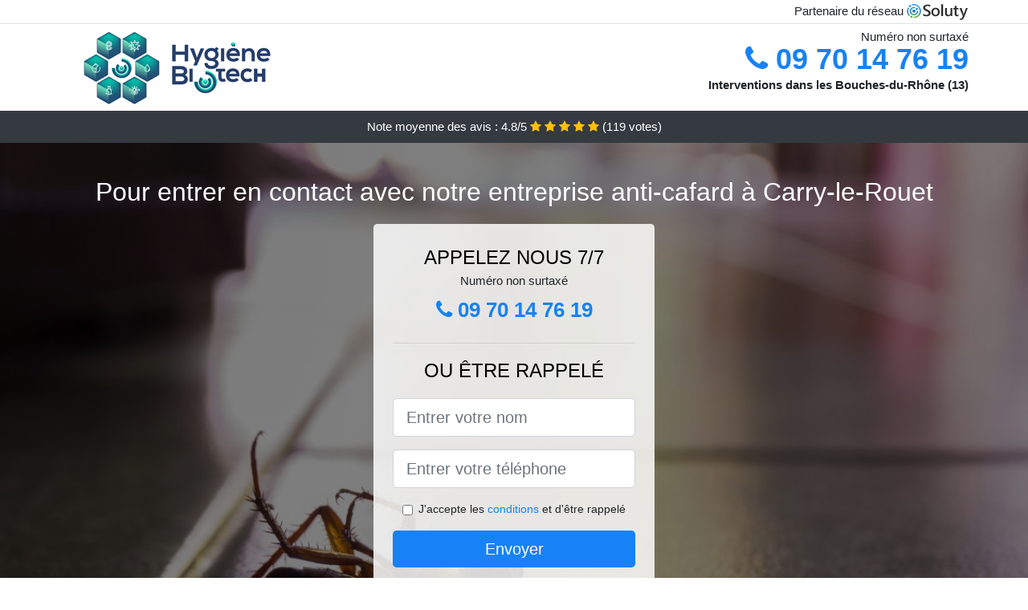

--- FILE ---
content_type: text/html; charset=UTF-8
request_url: https://www.lcva.fr/traitement-cafards-blattes/carry-le-rouet-13620
body_size: 7877
content:
<!doctype html>
<html lang="fr">
  <head>
    
<title>Carry-le-Rouet (13620) | Entreprise anti-cafards | Prix</title>
<meta name="description" content="À Carry-le-Rouet les cafards de cuisine peuvent s&#039;alimenter d&#039;absolument tout ce qui leur tombe sous la main. Que ce soit des aliments, crus ou bien cuits, des ordures, du papier, des excréments, du sang, et bien d&#039;autres choses peu ragoutantes." />
	<link rel="canonical" href="https://www.lcva.fr/traitement-cafards-blattes/carry-le-rouet-13620" />

<script type="application/ld+json">
    {
        "@context": "http://schema.org/",
        "@type": "Article",
                    "headline": "Carry-le-Rouet (13620) | Entreprise anti-cafards | Prix",
                "image": "https://www.lcva.fr/img/2/7.jpg"
    }
</script>

        <meta charset="utf-8">
	<meta name="csrf-token" content="JP8ZEqdS4AfWvLZWwdHh881VDADWqhhH9JMdhNx9">
    <meta name="viewport" content="width=device-width, initial-scale=1, shrink-to-fit=no">
    <link rel="stylesheet" href="https://stackpath.bootstrapcdn.com/bootstrap/4.3.1/css/bootstrap.min.css" integrity="sha384-ggOyR0iXCbMQv3Xipma34MD+dH/1fQ784/j6cY/iJTQUOhcWr7x9JvoRxT2MZw1T" crossorigin="anonymous">
    <link rel="stylesheet" href="https://stackpath.bootstrapcdn.com/font-awesome/4.7.0/css/font-awesome.min.css">
<style type="text/css">
html {height: 100%;}
body {font-size: 15px;height: 100%;margin: 0;padding: 0;}
a, a:hover{color: #1782f5;}
.navbar{background-color: #1782f5;}
.breadcrumb{padding: 0;background-color: transparent;margin: 0;}
.card-body{background-color: #FFFFFF;}
.card-img-top{cursor: pointer;}
footer{min-height: 50px;}
.lisyane,.lisyane:hover{color: #212529;}
.phone{font-weight: bold;font-size: 1.5rem;color: #1782f5}
    h1{font-size: 1.8rem;margin-bottom: 1rem;}
    h2{font-size: 1.5rem;}
@media (max-width: 991px){
    h1{font-size: 1.5rem;}
    h2{font-size: 1rem;}
}
aside .list-group{column-count: 10;column-width: 300px;display: block;}
.card-text{column-count: 10;column-width: 300px;}
.card-text a{display: block;}
.mazal{background-size:cover;background-position:top center;height: 100%;min-height: 600px;}
.mazal-filter{background-color: rgba(0,0,0,0.5);height: 100%;width: 100%;display: table;}
.mazal-content{display: table-cell;position: relative;width: 100%;height: 100%;vertical-align: middle;text-align: center;padding: 1rem;}
.mazal-title-1{color: #FFF;text-align: center;font-size: 2rem;margin-top: 0;}
.mazal-title-2{color: #000;text-align: center;font-size: 1.5rem;}
.mazal-form-filter{background-color: rgba(255, 255, 255, 0.84);padding: 1.5rem;margin: 0 auto;max-width: 350px;border-radius: .3rem;}
.mazal-form-filter .form-group label{display: none;}
.mazal-form-filter .form-check {font-size: 14px;vertical-align: middle;}
.mazal-pro{position: absolute;top:20px;right: 20px;color: #FFF;font-size: 20px;    display: inline-block;padding: 5px 10px;border: 1px solid #fff;border-radius: 6px;}
.mazal-pro:hover{color: #FFF;text-decoration: none;}

.deliah{position:relative;height:108px;}
.deliah-logo{position: absolute;top: 4px;left: 4px;}
.deliah-phone{position: absolute;top: 4px;right: 4px;display:block; font-size: 36px;height: 100px;line-height: 80px;  font-weight: bold;color: #1782f5;}
.deliah-dep{position: absolute;top: 65px;right: 4px;font-weight: bold;}
.deliah-rating{color: #FFF;height: 40px;line-height: 40px;text-align: center;}
.deliah-rating .fa-star{color: #ffc107}
.deliah-mazal{height:calc(100% - 148px);background-position:center;min-height: 700px;background-size:cover;}
.deliah-button{display:block; padding:0 8px;border-radius:6px; width:250px;margin:0 auto;font-size: 26px;line-height: 50px;font-weight: bold;color: #1782f5;}
.deliah-button-inverse{display:block;color:#FFF;margin:0 auto;background-color: #1782f5;    padding: .5rem 1rem;font-size: 1.25rem;line-height: 1.5;border-radius: .3rem;}
.deliah-button:hover,.deliah-phone:hover,.deliah-button-inverse:hover{text-decoration:none;}
.deliah-title-1{color: #FFF;text-align: center;font-size: 2rem;margin-top: 0;}

.partenaire{line-height: 20px;text-align: right;}

#Cmap{max-width: 100%;margin: 0 auto;}

@media (max-width: 991px){
    .container {max-width: 100%;}
}

@media (max-width: 767px){
    .deliah-logo{float: none;text-align: center;}
    .deliah-phone{float: none;font-size: 26px;line-height: 50px;text-align: center;position: relative;height: 50px;}
	.mazal-content{vertical-align: top;}
	
    .deliah-button{display:block; padding:0 8px;border-radius:6px; width:100%;margin:0 auto;font-size: 25px;line-height: 50px;font-weight: bold;color:#FFF;background-color: #1782f5;}
    .deliah-button:hover{color: white;}
	
    .deliah{position:relative;height:auto;text-align:center;}
    .deliah-logo{position: relative;top: auto;left: auto;}
    .deliah-dep{position: relative;line-height: 20px;top: auto;right: auto;white-space: nowrap;}
    .partenaire{text-align: center;}
}
@media (max-width: 500px){
    .deliah-title-1{color: #FFF;text-align: center;font-size: 24px;margin-top: 0;}
    .mazal-title-1{color: #FFF;text-align: center;font-size: 24px;margin-top: 0;}
    .mazal-title-2{color: #000;text-align: center;font-size: 20px;}
    .deliah-mazal{height:auto;min-height:auto;}
}

@media (min-width: 576px){
    .card-columns{column-count: 2;}
}

@media (min-width: 990px){
    .card-columns{column-count: 3;}
}

.carousel-control-prev, .carousel-control-next{
	   /*disables white flash*/
   -webkit-transition: none;
   -o-transition: none;
   transition: none;
}

</style>
	<link rel="apple-touch-icon" sizes="57x57" href="/favicon/7/apple-icon-57x57.png">
<link rel="apple-touch-icon" sizes="60x60" href="/favicon/7/apple-icon-60x60.png">
<link rel="apple-touch-icon" sizes="72x72" href="/favicon/7/apple-icon-72x72.png">
<link rel="apple-touch-icon" sizes="76x76" href="/favicon/7/apple-icon-76x76.png">
<link rel="apple-touch-icon" sizes="114x114" href="/favicon/7/apple-icon-114x114.png">
<link rel="apple-touch-icon" sizes="120x120" href="/favicon/7/apple-icon-120x120.png">
<link rel="apple-touch-icon" sizes="144x144" href="/favicon/7/apple-icon-144x144.png">
<link rel="apple-touch-icon" sizes="152x152" href="/favicon/7/apple-icon-152x152.png">
<link rel="apple-touch-icon" sizes="180x180" href="/favicon/7/apple-icon-180x180.png">
<link rel="icon" type="image/png" sizes="192x192"  href="/favicon/7/android-icon-192x192.png">
<link rel="icon" type="image/png" sizes="32x32" href="/favicon/7/favicon-32x32.png">
<link rel="icon" type="image/png" sizes="96x96" href="/favicon/7/favicon-96x96.png">
<link rel="icon" type="image/png" sizes="16x16" href="/favicon/7/favicon-16x16.png">
<link rel="manifest" href="/favicon/7/manifest.json">
<meta name="msapplication-TileColor" content="#ffffff">
<meta name="msapplication-TileImage" content="/favicon/7/ms-icon-144x144.png">
<meta name="theme-color" content="#ffffff"></head>
<body>
    			<div class="bg-white">
			<div class="border-bottom" >
    			<div class="container p-1 partenaire">
    				Partenaire du réseau <img alt="Soluty" src="/img/soluty.com.png" >
    			</div>
			</div>
			<div class="container p-1 deliah">
				<div class="deliah-logo" >
										<img class="img-fluid" alt="Hygiène Biotech" src="https://www.lcva.fr/img/entreprises/hygiene-biotech.png">
										<br>
				</div>
								<span style="position: absolute;right: 4px;top:5px;"  class="d-none d-md-block" >Numéro non surtaxé</span>
				<a href="tel:+33970147619" class="deliah-phone d-none d-md-block" >
					<i class="fa fa-phone" ></i> 09 70 14 76 19
				</a>
				<span class="deliah-dep" >Interventions dans les Bouches-du-Rhône (13)</span>
							</div>
			<div class="deliah-rating bg-dark" >
				<span class="d-none d-sm-inline" >Note moyenne des avis : </span>4.8/5 
                    <i class="fa fa-star" aria-hidden="true"></i>
                    <i class="fa fa-star" aria-hidden="true"></i>
                    <i class="fa fa-star" aria-hidden="true"></i>
                    <i class="fa fa-star" aria-hidden="true"></i>
                    <i class="fa fa-star" aria-hidden="true"></i>
                     (<span id="ratingCount" >119</span> votes)
			</div>
		</div>
    	<div class="deliah-mazal" style="background-image:url(/img/2/7.jpg);">
    		<div class="mazal-filter">
    			<div class="mazal-content" >
    				<p class="deliah-title-1">Pour entrer en contact avec notre entreprise anti-cafard à Carry-le-Rouet</p>
        			<div class="mazal-form-filter" >
	<p class="mazal-title-2 text-uppercase mb-0" >appelez nous 7/7</p>
	<span>Numéro non surtaxé</span>
	<a href="tel:+33970147619" class="deliah-button " >
		<i class="fa fa-phone" ></i> 09 70 14 76 19
	</a>
	<hr>
        <p class="mazal-title-2 text-uppercase mb-3" >ou être rappelé</p>
    <form method="post" action="https://www.lcva.fr/call/store"><input type="hidden" name="_token" value="JP8ZEqdS4AfWvLZWwdHh881VDADWqhhH9JMdhNx9">
    	<input type="hidden" name="theme_id" id="inp-theme_id" value="2">
    	<input type="hidden" name="zipcode" id="inp-zipcode" value="13620">
    	<div class="form-group"><label for="inp-name" class=""></label><input type="text" name="name" id="inp-name" class="form-control form-control-lg" placeholder="Entrer votre nom"></div>
    	<div class="form-group"><label for="inp-phone" class=""></label><input type="text" name="phone" id="inp-phone" class="form-control form-control-lg" placeholder="Entrer votre téléphone"></div>
    	    	<div class="form-check"><input type="checkbox" name="conditions" id="inp-conditions" value="on" class="form-check-input"><label for="inp-conditions" class="form-check-label">J'accepte les <a target="_blank" href="https://www.lcva.fr/mentions-legales.html#conditions">conditions</a> et d'être rappelé</label></div>
    	    	<button type="submit" class="deliah-button-inverse my-3 border-0 w-100" >Envoyer</button>
    </form>
    </div>        			                	<img class="mt-3" src="https://www.lcva.fr/img/certibiocide.png" style="max-width: 280px;" >
                	    			</div>
    		</div>
    	</div>
		<div class="container my-4" >
        <div class="row">
            <div class="col-xl-8">
            	                <nav aria-label="breadcrumb">
                  <ol class="breadcrumb">
                	                    	<li class="breadcrumb-item"><a href="https://www.lcva.fr/traitement-cafards-blattes">Traitement cafards blattes</a></li>
						            	<li class="breadcrumb-item active" aria-current="page">Traitement cafards blattes à Carry-le-Rouet (13)</li>
                  </ol>
                </nav>
                                <article>
                                        <h1>Carry-le-Rouet (13620) | Entreprise anti-cafards | Prix</h1>
                                    	                		<h2>Le savoir-faire professionnel pour une élimination radicale des cafards américains à Carry-le-Rouet</h2>
                		                		<p>
                		                			Nous avons les qualités requises pour choisir et appliquer dans les meilleures conditions, tous les traitements assurant d&#039;annihiler vos insectes nuisibles.<br>
                			                		                			Une incursion de cafards américains s&#039;est déclarée dans votre bistrot ? C&#039;est une mission pour les experts de notre structure de désinsectisation.<br>
                			                		                			Nous sommes des experts de l&#039;extermination d&#039;insectes, ce qui nous permettra de garantir la réussite de toutes nos missions d&#039;éradication d&#039;insectes nuisibles, que ce soit des cafards ou tout autre insecte.<br>
                			                		                			Pour détruire des cafards de cuisine, il n&#039;y a rien de plus fiable qu&#039;un traitement professionnel, accomplie avec la plus grande rigueur par les spécialistes de notre entreprise à Carry-le-Rouet.<br>
                			                		                			Nous saurons toujours faire une intervention dans n&#039;importe quel milieu, personnel ou professionnel, dans l&#039;optique d&#039;appliquer notre traitement anti-cafard avec le plus grand professionnalisme.<br>
                			                		                			L&#039;expérience dont nous jouissons en tant que professionnels de l&#039;extermination, nous permettra de venir à bout de n&#039;importe quel cas d&#039;invasion.<br>
                			                		                			Nos pros se rendent chez vous aussitôt que vous en avez besoin, dans le but de vous aider à mettre un terme définitif à votre problème d&#039;incursion de cafards rayés.<br>
                			                		                			Grâce à notre expérience, nous n&#039;aurons besoin que de peu de temps pour parvenir à détruire tous les cafards rayés qui ont élu domicile chez vous.<br>
                			                		                		</p>
                	                		<h2>A propos du mode de vie des cafards rayés</h2>
                		                		<p>
                		                			Une chose importante à savoir sur les cafards de maison qui vous infestent, c&#039;est qu&#039;ils sont en mesure de se reproduire à une vitesse exponentielle. C&#039;est pour cette raison qu&#039;en cas d&#039;incursion, vous allez devoir agir extrêmement vite.<br>
                			                		                			Les cafards germaniques vivent le plus souvent dans les endroits chauds et humides, et c&#039;est pour cela qu&#039;ils ont tendance à rentrer dans vos maisons.<br>
                			                		                			Pour établir son nid, le cafard américain choisira un lieu chaud et humide, car c&#039;est ici qu&#039;il sera le plus à l&#039;aise et va pouvoir se reproduire normalement.<br>
                			                		                			Les cafards de cuisine peuvent s&#039;alimenter d&#039;absolument tout ce qui leur tombe sous la main. Que ce soit des aliments, crus ou bien cuits, des ordures, du papier, des excréments, du sang, et bien d&#039;autres choses peu ragoutantes.<br>
                			                		                			Il faut savoir que l&#039;organisme des cafards s&#039;avère être hors du commun, parce qu&#039;il peut digérer n&#039;importe quoi, même du plastique ou d&#039;autres matières plus solide.<br>
                			                		                			Grâce à leur instinct de survie très développé, les cafards de cuisine arrivent à trouver facilement dans n&#039;importe quel maison, des planques sures qui leur permettront d&#039;échapper à tous leurs prédateurs.<br>
                			                		                			Pour son lieu de ponte, le cafard rayé choisira un endroit sec et dur tel que : faux plafond, cadre de porte ou de fenêtre, entre les creux des meubles, entre les cloisons, etc.<br>
                			                		                		</p>
                	                		<h2>Comment débusquer une incursion de cafards de cuisine ?</h2>
                		                    	<figure class="figure">
                        	<img src="/img/2/7.jpg"  alt="traitement cafards blattes" class="img-fluid" >
                        	<figcaption class="figure-caption text-center">Traitement cafards blattes</figcaption>
                    	</figure>
                		                		<p>
                		                			Si des cafards américains ont infesté les bâtiments de votre structure, vous allez avoir peu de chance de les débusquer, surtout parce qu&#039;ils auront tendance à sortir, lorsque vous serez partis.<br>
                			                		                			Il y a différents indices qui peuvent vous permettre de savoir si les cafards ont pris d&#039;assaut votre résidence, nous pouvons vous aider à les définir.<br>
                			                		                			À Carry-le-Rouet, lorsque vous avez un gîte, il va vous être un peu difficile de trouver vous-même les signes d&#039;une invasion, en raison de la taille du local et du nombre de cachettes potentielles de ces nuisibles.<br>
                			                		                			Il s&#039;avère être vraiment difficile de localiser une incursion une cafards de maison, surtout que ces insectes sont très doués pour passer inaperçus. Alors n&#039;hésitez pas à nous faire appel si vous avez des soupçons sur leur présence chez vous.<br>
                			                		                			Si vous aimeriez débusquer une prolifération de cafards orientaux, surtout s&#039;il s&#039;agit d&#039;une société, vous avez tout intérêt à faire appel aux pros de notre entreprise.<br>
                			                		                			Vous pouvez vous servir de l&#039;odeur que les cafards de cuisine laissent derrière eux, pour savoir s&#039;ils ont envahi votre villa ou bien votre entreprise.<br>
                			                		                			Les cafards germaniques sont plutôt discrets, mais pas au point de demeurer cachés indéfiniment. Alors n&#039;hésitez pas à suivre les moindres indices qu&#039;ils laissent traîner, et vous réussirez à les prendre sur le fait.<br>
                			                		                		</p>
                	                		<h2>Pourquoi les cafards orientaux sont-ils si pénible à éradiquer à Carry-le-Rouet ?</h2>
                		                		<p>
                		                			Grâce à une multitude incroyable de gènes, environ 20 000, les cafards de maison ont un système immunitaire presque aussi développé que celui des hommes.<br>
                			                		                			Les sens spécialement développés des cafards orientaux, constituent la principale arme, qui leur permet de se défendre facilement contre toutes vos attaques.<br>
                			                		                			Les cafards orientaux sont des insectes nuisibles de nature extrêmement résistant, c&#039;est un fait établi. Mais il s&#039;avère être quand même normal de se demander à quoi est dû ce caractère coriace.<br>
                			                		                			Il faut bien savoir que certains des gènes des cafards de cuisine, leur permettent de fabriquer des enzymes, dans le but d&#039;anéantir les substances toxiques qu&#039;elles ingèrent.<br>
                			                		                			Grâce à leur défense, les cafards peuvent se protéger facilement contre les traitements chimiques comme les pesticides, que vous utilisez sur eux.<br>
                			                		                			À Carry-le-Rouet 13, les cafards disposent de gènes très aiguisés, comme son odorat et également son sens du goût par conséquent, il peut reconnaître les nombreux poisons que vous lui proposerez, du moins pour de nombreux.<br>
                			                		                			Une analyse de l&#039;ADN des cafards de cuisine a démontré que ces insectes nuisibles sont quasiment indestructibles, d&#039;où l&#039;importance de faire recours à des experts pour les éradiquer à Carry-le-Rouet.<br>
                			                		                		</p>
                	                		<h2>À Carry-le-Rouet (13620) de quelle façon reconnaître un cafard germanique ?</h2>
                		                		<p>
                		                			Les blattes font en général 1.5 centimètre de long, du moins pour les spécimens d&#039;une espèce assez courante qui est la blatte germanique. Mais il arrive qu&#039;elles soient bien plus grandes encore.<br>
                			                		                			On peut trouver des cafards de cuisine un peu n&#039;importe où dans le monde, il n&#039;y a pas réellement de pays spécifique où ils s&#039;avèrent être disposés à apparaître.<br>
                			                		                			À Carry-le-Rouet, il est primordial de savoir avant tout que le cafard s&#039;avère être également appelé blatte, il n&#039;y a donc nulle différence entre les insectes portant ces deux appellations.<br>
                			                		                			Si vous arrivez à approcher un cafard rayé de suffisamment près, vous pourrez vous rendre compte qu&#039;il dispose deux bandes foncées derrière son cou.<br>
                			                		                			Les cafards germaniques possèdent de très longues antennes sur leur tête, souvent plus longues que leur corps lui-même. Ces antennes se trouvent être en permanence en train de bouger dans tous les sens à Carry-le-Rouet (13).<br>
                			                		                			Les cafards rayés sont des insectes vraiment courant, qui submergent habituellement les habitations, mais aussi de nombreuses sociétés professionnelles telles que : bar-restaurant, gîte, boulangerie, etc.<br>
                			                		                		</p>
                	                	<div class="form-group" >
    <input type="hidden" id="selected_rating" name="selected_rating" value="5" required="required">
    <input type="hidden" id="voted" name="voted" value="0" >
    <span id="ratingValue" >4.8</span> / 5 (<span id="ratingCount" >119</span> votes)<br/>
    <button type="button" class="btnrating btn btn-warning" data-attr="1" id="rating-star-1">
        <i class="fa fa-star" aria-hidden="true"></i>
    </button>
    <button type="button" class="btnrating btn btn-warning" data-attr="2" id="rating-star-2">
        <i class="fa fa-star" aria-hidden="true"></i>
    </button>
    <button type="button" class="btnrating btn btn-warning" data-attr="3" id="rating-star-3">
        <i class="fa fa-star" aria-hidden="true"></i>
    </button>
    <button type="button" class="btnrating btn btn-warning" data-attr="4" id="rating-star-4">
        <i class="fa fa-star" aria-hidden="true"></i>
    </button>
    <button type="button" class="btnrating btn btn-warning" data-attr="5" id="rating-star-5">
        <i class="fa fa-star" aria-hidden="true"></i>
    </button>
</div>

<div class="alert alert-success d-none" role="alert">
	<strong>Merci!</strong> pour votre évaluation.
</div>                </article>
            </div>
            <aside class="col-xl-4">
                <ol class="list-group" >
                	                    	                    	<li class="list-group-item bg-light-grey" >
                    		<a class="lisyane" href="https://www.lcva.fr/traitement-cafards-blattes/sausset-les-pins-13960">Traitement cafards blattes à Sausset-les-Pins (13)</a>
                    	</li>
                    	                    	<li class="list-group-item bg-light-grey" >
                    		<a class="lisyane" href="https://www.lcva.fr/traitement-cafards-blattes/ensues-la-redonne-13820">Traitement cafards blattes à Ensuès-la-Redonne (13)</a>
                    	</li>
                    	                    	<li class="list-group-item bg-light-grey" >
                    		<a class="lisyane" href="https://www.lcva.fr/traitement-cafards-blattes/chateauneuf-les-martigues-13220">Traitement cafards blattes à Châteauneuf-les-Martigues (13)</a>
                    	</li>
                    	                    	<li class="list-group-item bg-light-grey" >
                    		<a class="lisyane" href="https://www.lcva.fr/traitement-cafards-blattes/le-rove-13740">Traitement cafards blattes au Rove (13)</a>
                    	</li>
                    	                    	<li class="list-group-item bg-light-grey" >
                    		<a class="lisyane" href="https://www.lcva.fr/traitement-cafards-blattes/gignac-la-nerthe-13180">Traitement cafards blattes à Gignac-la-Nerthe (13)</a>
                    	</li>
                    	                    	<li class="list-group-item bg-light-grey" >
                    		<a class="lisyane" href="https://www.lcva.fr/traitement-cafards-blattes/marignane-13700">Traitement cafards blattes à Marignane (13)</a>
                    	</li>
                    	                    	<li class="list-group-item bg-light-grey" >
                    		<a class="lisyane" href="https://www.lcva.fr/traitement-cafards-blattes/martigues-13117">Traitement cafards blattes à Martigues (13)</a>
                    	</li>
                    	                    	<li class="list-group-item bg-light-grey" >
                    		<a class="lisyane" href="https://www.lcva.fr/traitement-cafards-blattes/saint-victoret-13730">Traitement cafards blattes à Saint-Victoret (13)</a>
                    	</li>
                    	                    	<li class="list-group-item bg-light-grey" >
                    		<a class="lisyane" href="https://www.lcva.fr/traitement-cafards-blattes/berre-letang-13130">Traitement cafards blattes à Berre-l&#039;Étang (13)</a>
                    	</li>
                    	                    	<li class="list-group-item bg-light-grey" >
                    		<a class="lisyane" href="https://www.lcva.fr/traitement-cafards-blattes/port-de-bouc-13110">Traitement cafards blattes à Port-de-Bouc (13)</a>
                    	</li>
                    	                    	<li class="list-group-item bg-light-grey" >
                    		<a class="lisyane" href="https://www.lcva.fr/traitement-cafards-blattes/pennes-mirabeau-13170">Traitement cafards blattes à Pennes-Mirabeau (13)</a>
                    	</li>
                    	                    	<li class="list-group-item bg-light-grey" >
                    		<a class="lisyane" href="https://www.lcva.fr/traitement-cafards-blattes/saint-mitre-les-remparts-13920">Traitement cafards blattes à Saint-Mitre-les-Remparts (13)</a>
                    	</li>
                    	                    	<li class="list-group-item bg-light-grey" >
                    		<a class="lisyane" href="https://www.lcva.fr/traitement-cafards-blattes/vitrolles-13127">Traitement cafards blattes à Vitrolles (13)</a>
                    	</li>
                    	                    	<li class="list-group-item bg-light-grey" >
                    		<a class="lisyane" href="https://www.lcva.fr/traitement-cafards-blattes/rognac-13340">Traitement cafards blattes à Rognac (13)</a>
                    	</li>
                    	                    	<li class="list-group-item bg-light-grey" >
                    		<a class="lisyane" href="https://www.lcva.fr/traitement-cafards-blattes/marseille-13000">Traitement cafards blattes à Marseille (13)</a>
                    	</li>
                    	                    	<li class="list-group-item bg-light-grey" >
                    		<a class="lisyane" href="https://www.lcva.fr/traitement-cafards-blattes/septemes-les-vallons-13240">Traitement cafards blattes à Septèmes-les-Vallons (13)</a>
                    	</li>
                    	                    	<li class="list-group-item bg-light-grey" >
                    		<a class="lisyane" href="https://www.lcva.fr/traitement-cafards-blattes/fos-sur-mer-13270">Traitement cafards blattes à Fos-sur-Mer (13)</a>
                    	</li>
                    	                    	<li class="list-group-item bg-light-grey" >
                    		<a class="lisyane" href="https://www.lcva.fr/traitement-cafards-blattes/cabries-13480">Traitement cafards blattes à Cabriès (13)</a>
                    	</li>
                    	                    	<li class="list-group-item bg-light-grey" >
                    		<a class="lisyane" href="https://www.lcva.fr/traitement-cafards-blattes/velaux-13880">Traitement cafards blattes à Velaux (13)</a>
                    	</li>
                    	                    	<li class="list-group-item bg-light-grey" >
                    		<a class="lisyane" href="https://www.lcva.fr/traitement-cafards-blattes/la-fare-les-oliviers-13580">Traitement cafards blattes à La Fare-les-Oliviers (13)</a>
                    	</li>
                    	                    	<li class="list-group-item bg-light-grey" >
                    		<a class="lisyane" href="https://www.lcva.fr/traitement-cafards-blattes/istres-13118">Traitement cafards blattes à Istres (13)</a>
                    	</li>
                    	                    	<li class="list-group-item bg-light-grey" >
                    		<a class="lisyane" href="https://www.lcva.fr/traitement-cafards-blattes/simiane-collongue-13109">Traitement cafards blattes à Simiane-Collongue (13)</a>
                    	</li>
                    	                                    </ol>
            </aside>
        </div>
    </div>
    <footer class="py-3 bg-dark" >
	<div class="container" >
		    		<a class="text-light" href="/">Accueil</a>
    	    	    		<a rel="nofollow" class="text-light ml-3" href="https://www.lcva.fr/mentions-legales.html">Mentions légales</a>
    		</div>
</footer>
    <script src="https://code.jquery.com/jquery-3.4.1.min.js" integrity="sha256-CSXorXvZcTkaix6Yvo6HppcZGetbYMGWSFlBw8HfCJo=" crossorigin="anonymous"></script>
	<script src="https://stackpath.bootstrapcdn.com/bootstrap/4.3.1/js/bootstrap.min.js" integrity="sha384-JjSmVgyd0p3pXB1rRibZUAYoIIy6OrQ6VrjIEaFf/nJGzIxFDsf4x0xIM+B07jRM" crossorigin="anonymous"></script>
    
<script>
$(document).on("click", '.deliah-phone, .deliah-button', function(event) {
	$.ajax({
		url: "/call/click/13",
      	type : 'POST',
      	dataType : 'json'
	});
});

function aVisitor()
{
	$.post( "/a-visitor/13" );
}

$( document ).ready(function() {
	aVisitor();
});
</script>
	


<script>
$.ajaxSetup({
    headers: {
        'X-CSRF-TOKEN': $('meta[name="csrf-token"]').attr('content')
    }
});
</script>
    

<script>
$(".btnrating").on('click',(function(e) {
	
	if($("#voted").val() == 0){
    	var previous_value = $("#selected_rating").val();
    	
    	var selected_value = $(this).attr("data-attr");
    	$("#selected_rating").val(selected_value);
    	
    	for (i = 1; i <= selected_value; ++i) {
    		$("#rating-star-"+i).toggleClass('btn-warning');
    		$("#rating-star-"+i).toggleClass('btn-default');
    	}
    	
    	for (ix = 1; ix <= previous_value; ++ix) {
    		$("#rating-star-"+ix).toggleClass('btn-warning');
    		$("#rating-star-"+ix).toggleClass('btn-default');
    	}

        $.ajax({
        	url: "/rating/vote",
            dataType: "json",
            method: "POST",
            data: {
            	rating_value: $("#selected_rating").val(),
            	url: document.URL
            },
            success: function( data ) {
                $('#ratingCount').html(data.data.count);
                $('#ratingValue').html(data.data.value);
            	$(".alert").removeClass('d-none');
            	$("#voted").val(1);
			}
        });
	}

}));
</script>
    
</body>
</html>